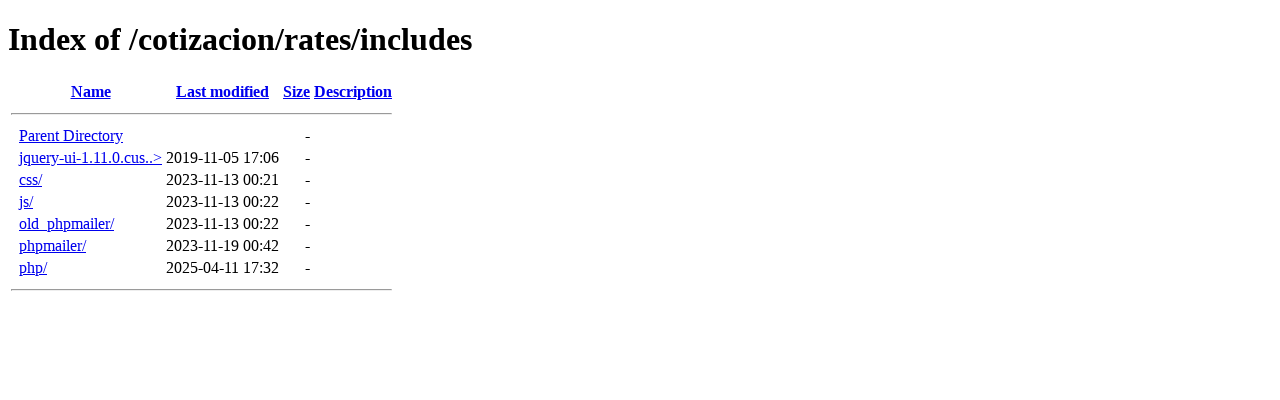

--- FILE ---
content_type: text/html;charset=ISO-8859-1
request_url: http://cuscotravels.pe/cotizacion/rates/includes/?C=M;O=A
body_size: 1762
content:
<!DOCTYPE HTML PUBLIC "-//W3C//DTD HTML 4.01//EN" "http://www.w3.org/TR/html4/strict.dtd">
<html>
 <head>
  <title>Index of /cotizacion/rates/includes</title>
 </head>
 <body>
<h1>Index of /cotizacion/rates/includes</h1>
  <table>
   <tr><th valign="top">&nbsp;</th><th><a href="?C=N;O=A">Name</a></th><th><a href="?C=M;O=D">Last modified</a></th><th><a href="?C=S;O=A">Size</a></th><th><a href="?C=D;O=A">Description</a></th></tr>
   <tr><th colspan="5"><hr></th></tr>
<tr><td valign="top">&nbsp;</td><td><a href="/cotizacion/rates/">Parent Directory</a>       </td><td>&nbsp;</td><td align="right">  - </td><td>&nbsp;</td></tr>
<tr><td valign="top">&nbsp;</td><td><a href="jquery-ui-1.11.0.custom/">jquery-ui-1.11.0.cus..&gt;</a></td><td align="right">2019-11-05 17:06  </td><td align="right">  - </td><td>&nbsp;</td></tr>
<tr><td valign="top">&nbsp;</td><td><a href="css/">css/</a>                   </td><td align="right">2023-11-13 00:21  </td><td align="right">  - </td><td>&nbsp;</td></tr>
<tr><td valign="top">&nbsp;</td><td><a href="js/">js/</a>                    </td><td align="right">2023-11-13 00:22  </td><td align="right">  - </td><td>&nbsp;</td></tr>
<tr><td valign="top">&nbsp;</td><td><a href="old_phpmailer/">old_phpmailer/</a>         </td><td align="right">2023-11-13 00:22  </td><td align="right">  - </td><td>&nbsp;</td></tr>
<tr><td valign="top">&nbsp;</td><td><a href="phpmailer/">phpmailer/</a>             </td><td align="right">2023-11-19 00:42  </td><td align="right">  - </td><td>&nbsp;</td></tr>
<tr><td valign="top">&nbsp;</td><td><a href="php/">php/</a>                   </td><td align="right">2025-04-11 17:32  </td><td align="right">  - </td><td>&nbsp;</td></tr>
   <tr><th colspan="5"><hr></th></tr>
</table>
</body></html>
